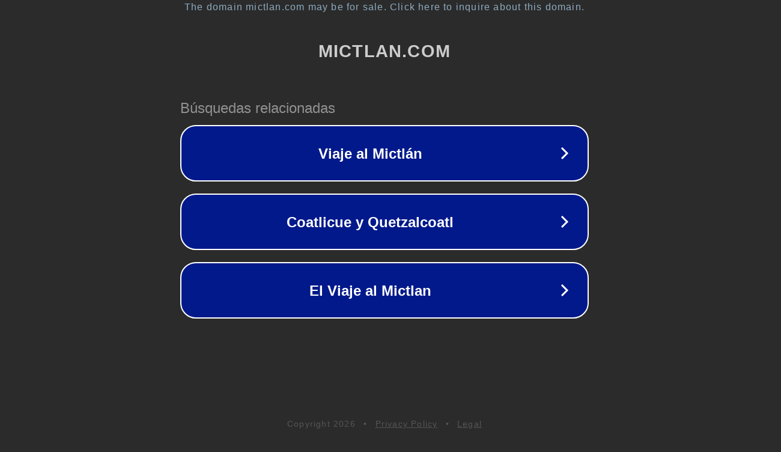

--- FILE ---
content_type: text/html; charset=utf-8
request_url: http://mictlan.com/
body_size: 1038
content:
<!doctype html>
<html data-adblockkey="MFwwDQYJKoZIhvcNAQEBBQADSwAwSAJBANDrp2lz7AOmADaN8tA50LsWcjLFyQFcb/P2Txc58oYOeILb3vBw7J6f4pamkAQVSQuqYsKx3YzdUHCvbVZvFUsCAwEAAQ==_iB87NYLc/Kwy1oe2Bc8l2q+kK1XuAjltdn4lrezQl4CbNttf5SYTTQP7n/THaNeD2ePimnAWKu7huKeFszr6Gw==" lang="en" style="background: #2B2B2B;">
<head>
    <meta charset="utf-8">
    <meta name="viewport" content="width=device-width, initial-scale=1">
    <link rel="icon" href="[data-uri]">
    <link rel="preconnect" href="https://www.google.com" crossorigin>
</head>
<body>
<div id="target" style="opacity: 0"></div>
<script>window.park = "[base64]";</script>
<script src="/boDGGWAIW.js"></script>
</body>
</html>
